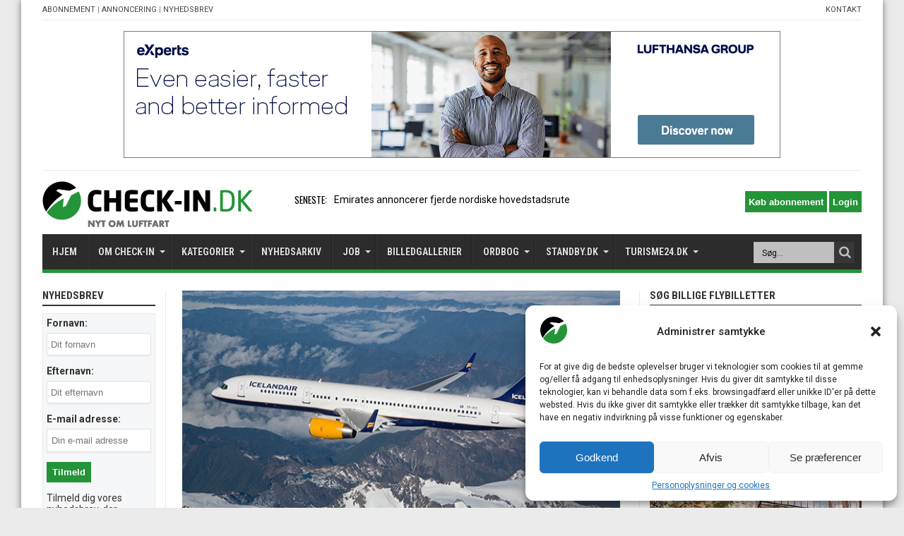

--- FILE ---
content_type: text/html; charset=utf-8
request_url: https://www.google.com/recaptcha/api2/aframe
body_size: 266
content:
<!DOCTYPE HTML><html><head><meta http-equiv="content-type" content="text/html; charset=UTF-8"></head><body><script nonce="upqvM42qPdnOJp0KmMwDLg">/** Anti-fraud and anti-abuse applications only. See google.com/recaptcha */ try{var clients={'sodar':'https://pagead2.googlesyndication.com/pagead/sodar?'};window.addEventListener("message",function(a){try{if(a.source===window.parent){var b=JSON.parse(a.data);var c=clients[b['id']];if(c){var d=document.createElement('img');d.src=c+b['params']+'&rc='+(localStorage.getItem("rc::a")?sessionStorage.getItem("rc::b"):"");window.document.body.appendChild(d);sessionStorage.setItem("rc::e",parseInt(sessionStorage.getItem("rc::e")||0)+1);localStorage.setItem("rc::h",'1768360411343');}}}catch(b){}});window.parent.postMessage("_grecaptcha_ready", "*");}catch(b){}</script></body></html>